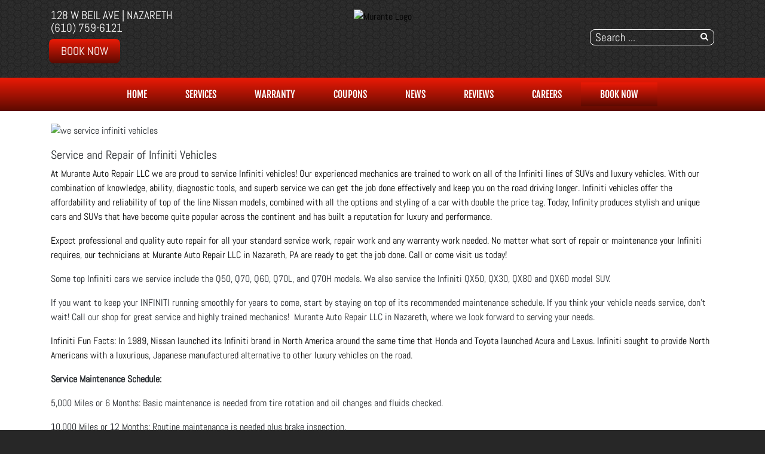

--- FILE ---
content_type: text/html; charset=utf-8
request_url: https://muranteautorepair.com/index.php/brands/infiniti
body_size: 8927
content:
<!DOCTYPE html>
<html lang="en-gb" dir="ltr">
	<head><meta http-equiv="Content-Type" content="text/html; charset=utf-8">
		<meta name="viewport" content="width=device-width, initial-scale=1.0, maximum-scale=3.0, user-scalable=yes"/>
		<meta name="apple-mobile-web-app-capable" content="YES" />
		<link rel="stylesheet" href="/templates/option1_5/css/layout.css">
		<!--<link rel="stylesheet" href="https://maxcdn.bootstrapcdn.com/bootstrap/4.0.0/css/bootstrap.min.css" integrity="sha384-Gn5384xqQ1aoWXA+058RXPxPg6fy4IWvTNh0E263XmFcJlSAwiGgFAW/dAiS6JXm" crossorigin="anonymous">-->
        <!--<link href="https://fonts.googleapis.com/css?family=Kanit&display=swap" rel="stylesheet">
        <link href="https://fonts.googleapis.com/css?family=Abel&display=swap" rel="stylesheet">-->
        <!--<link href="https://stackpath.bootstrapcdn.com/font-awesome/4.7.0/css/font-awesome.min.css" rel="stylesheet" integrity="sha384-wvfXpqpZZVQGK6TAh5PVlGOfQNHSoD2xbE+QkPxCAFlNEevoEH3Sl0sibVcOQVnN" crossorigin="anonymous">-->
			<meta charset="utf-8" />
	<base href="https://muranteautorepair.com/index.php/brands/infiniti" />
	<meta name="keywords" content="auto, brakes, diagnostics, electronics, repair, inspection, transmission, oil, Nazareth, PA" />
	<meta name="author" content="Complete Marketing Resources Inc" />
	<meta name="description" content="Murante Auto Repair LLC specializes in offering the best auto repair, brake service, tires, transmissions &amp; oil changes in Nazareth, PA 18064" />
	<title>Infiniti - Murante Auto Repair LLC | Nazareth, PA</title>
	<link href="/templates/option1_5/apple_touch_icon.png" rel="apple-touch-icon" sizes="180x180" />
	<link href="/templates/option1_5/favicon.ico" rel="shortcut icon" type="image/vnd.microsoft.icon" />
	<link href="https://muranteautorepair.com/component/search/?Itemid=694&amp;format=opensearch" rel="search" title="Search Murante Auto Repair LLC | Nazareth, PA" type="application/opensearchdescription+xml" />
	<link href="https://muranteautorepair.com/plugins/system/osolcaptcha/osolCaptcha/captchaStyle.css" rel="stylesheet" />
	<link href="/templates/system/css/system.css" rel="stylesheet" version="auto" />
	<link href="/media/widgetkit/wk-styles-f4b50c9f.css" rel="stylesheet" id="wk-styles-css" />
	<script src="/templates/option1_5/js/jui/jquery.min.js"></script>
	<script src="/media/jui/js/jquery-noconflict.js"></script>
	<script src="/media/jui/js/jquery-migrate.min.js"></script>
	<script src="/media/system/js/core.js"></script>
	<script src="/media/system/js/html5fallback.js"></script>
	<script src="/media/widgetkit/uikit2-77a7160c.js"></script>
	<script src="/media/widgetkit/wk-scripts-0da9f0c6.js"></script>
	<script>

		   
		   				function reloadCapthcha(instanceNo)
						{
							var captchaSrc = "https://muranteautorepair.com/index.php?showCaptcha=True&instanceNo="+instanceNo+"&time="+ new Date().getTime();
							//alert(captachaSrc);
							//alert(document.getElementById('captchaCode'+instanceNo));
							document.getElementById('captchaCode'+instanceNo).src = captchaSrc ;
							//alert(document.getElementById('captchaCode'+instanceNo).src);
						} 
						jQuery(window).on('load',  function() {
				new JCaption('img.caption');
			});</script><!-- Global site tag (gtag.js) - Google Analytics -->
<script async src="https://www.googletagmanager.com/gtag/js?id=G-0EH9VZL654"></script>
<script>
  window.dataLayer = window.dataLayer || [];
  function gtag(){dataLayer.push(arguments);}
  gtag('js', new Date());

  gtag('config', 'G-0EH9VZL654');

	</script>
	<meta property='og:url' content='https://muranteautorepair.com/index.php/brands/infiniti'>
	<meta property='og:type' content='article'>
	<meta property='og:title' content='We Service Infiniti Vehicles'>
	<meta property='og:description' content='
Service and Repair of Infiniti Vehicles
At Murante Auto Repair LLC we are proud to service Infiniti vehicles! Our experienced mechanics are trained to work on all of the Infiniti lines of SUVs and luxury vehicles.&nbsp;With our combination of k...'>
	<meta property='og:image' content='https://muranteautorepair.com/images/assets/infiniti.banner.jpg'>

		<link href="/style.css" rel="stylesheet" />
		
		<!-- Google Tag Manager -->
<script>(function(w,d,s,l,i){w[l]=w[l]||[];w[l].push({'gtm.start':
new Date().getTime(),event:'gtm.js'});var f=d.getElementsByTagName(s)[0],
j=d.createElement(s),dl=l!='dataLayer'?'&l='+l:'';j.async=true;j.src=
'https://www.googletagmanager.com/gtm.js?id='+i+dl;f.parentNode.insertBefore(j,f);
})(window,document,'script','dataLayer','GTM-W5WCV9C5');</script>
<!-- End Google Tag Manager -->

	<script type="text/javascript"></script>
</head>
	<body class=" com_content view-article">
	    <!-- Google Tag Manager (noscript) -->
<noscript><iframe src="https://www.googletagmanager.com/ns.html?id=GTM-W5WCV9C5"
height="0" width="0" style="display:none;visibility:hidden"></iframe></noscript>
<!-- End Google Tag Manager (noscript) -->
	    <div id="greetings-container">
	        
	    </div>
	    <div id="toolbar-container">
	        <div class="container">
	            <div class="row">
        	        <div class="mb-4 col-md-4 col-sm-12 d-none d-md-block" id="toolbar-l">

<div class="custom"  >
	<div><a href="https://www.google.com/maps/place/Murante+Auto+Repair+LLC/@40.7564131,-75.3119173,15z/data=!4m2!3m1!1s0x0:0x4687a975c9e7c430?sa=X&ved=2ahUKEwjp-J-Og4DsAhVVOs0KHdszAT8Q_BIwDnoECBcQCA" target="_blank">128 W Beil Ave | Nazareth</a></div><div><a href="tel:(610) 759-6121">(610) 759-6121</a></div><div><a class="rounded-btn" href="/schedule-an-appointment">Book Now</a></div></div>
</div>
        	        <div class="col-md-4 col-sm-12" id="logo"><a href="/index.php">

<div class="custom"  >
			<div class="moduletable">
						

<div class="custom"  >
	<p><img src="/images/Murante-Logo.png" alt="Murante Logo" width="300" height="144" /></p></div>
		</div>
	</div>
</a></div>
        	        <div class="col-md-4 col-sm-12 d-none d-md-block" id="toolbar-r">

<div class="custom"  >
	<h3 style="text-align: right; margin-bottom: 10px;">
<a href="https://www.google.com/maps/place/Murante+Auto+Repair+LLC/@40.7564131,-75.3119173,15z/data=!4m2!3m1!1s0x0:0x4687a975c9e7c430?sa=X&ved=2ahUKEwjSq8CvjIDsAhUQbs0KHSueDKAQ_BIwDnoECBUQCA" class="uk-icon-button uk-icon-map-marker" aria-label="Contact Page Link" target="_blank"> </a> &nbsp; <a href="https://www.facebook.com/MuranteAutoRepairLLC" target="_blank" class="uk-icon-button uk-icon-facebook" aria-label="Facebook Link"></a> &nbsp; <a href="https://www.google.com/maps/place/Murante+Auto+Repair+LLC/@40.7564131,-75.3119173,15z/data=!4m2!3m1!1s0x0:0x4687a975c9e7c430?sa=X&ved=2ahUKEwjp-J-Og4DsAhVVOs0KHdszAT8Q_BIwDnoECBcQCA" target="_blank" class="uk-icon-button uk-icon-google" aria-label="Google Link"></a></h3></div>
<div class="searchstyle-blank">
	<form action="/brands/infiniti" method="post" class="form-inline">
		<label for="mod-search-searchword" class="element-invisible">Search ...</label> <input name="searchword" id="mod-search-searchword" maxlength="200"  class="inputbox search-query" type="search" placeholder="Search ..." />		<input type="hidden" name="task" value="search" />
		<input type="hidden" name="option" value="com_search" />
		<input type="hidden" name="Itemid" value="694" />
	</form>
</div>
</div>
    	        </div>
	        </div>
	    </div>
	    <div id="menu-container">
	        <div class="container">
	            <div class="row d-none d-md-block">
        	        <div class="col-md-12 col-sm-12">
        	            <nav class="navbar navbar-expand-md navbar-light ">
        	                <ul class="nav menu mx-auto menu-dropdown">
<li class="nav-item item-53 default"><a href="/" class="nav-link ">Home</a></li><li class="nav-item item-187 deeper parent"><a href="/services" class="nav-link ">Services</a><ul class="dropdown-menu"><li class="nav-item item-778"><a href="/services/continental-tires" class="nav-link ">Continental Tires</a></li><li class="nav-item item-764"><a href="/brands/michelin-tires" class="nav-link">Michelin®</a></li><li class="nav-item item-720"><a href="/services/vehicles-we-service" class="nav-link ">Vehicles We Service</a></li><li class="nav-item item-198"><a href="/services/engines-a-transmissions" class="nav-link ">JASPER® Engines</a></li><li class="nav-item item-255"><a href="/services/napa-auto-parts" class="nav-link ">NAPA AutoCare</a></li><li class="nav-item item-290"><a href="/services/fleet-services" class="nav-link ">Fleet Services</a></li><li class="nav-item item-213"><a href="/services/financing-options" class="nav-link ">Financing Options</a></li><li class="nav-item item-737"><a href="/services/classic-cars" class="nav-link ">Classic Cars</a></li><li class="nav-item item-659"><a href="/services/alignment" class="nav-link ">Alignment</a></li><li class="nav-item item-188"><a href="/services/tires-188" class="nav-link ">Tires</a></li><li class="nav-item item-739"><a href="/services/hybrid-vehicles" class="nav-link ">Hybrid Vehicles</a></li></ul></li><li class="nav-item item-774"><a href="/warranty" class="nav-link ">Warranty</a></li><li class="nav-item item-210"><a href="/promotions" class="nav-link ">COUPONS</a></li><li class="nav-item item-208 deeper parent"><a href="/news" class="nav-link ">NEWS</a><ul class="dropdown-menu"><li class="nav-item item-209"><a href="/news/shop-news" class="nav-link ">Shop News</a></li><li class="nav-item item-211"><a href="/reviews" class="nav-link">Reviews</a></li><li class="nav-item item-297"><a href="/reviews/review-us" class="nav-link">HOW DID WE DO?</a></li><li class="nav-item item-214"><a href="/news/jasper-news" class="nav-link ">JASPER News</a></li></ul></li><li class="nav-item item-608 deeper parent"><a href="/reviews" class="nav-link ">Reviews</a><ul class="dropdown-menu"><li class="nav-item item-609"><a href="/reviews/review-us" class="nav-link ">Review Us</a></li></ul></li><li class="nav-item item-775"><a href="/careers" class="nav-link ">Careers</a></li><li class="nav-item item-206 deeper parent"><a href="/schedule-an-appointment" class="nav-link appointment-link uk-button-primary no-sppb-btn sppb-btn-primary">Book Now</a><ul class="dropdown-menu"><li class="nav-item item-768"><a href="/contact-us" class="nav-link">Contact</a></li></ul></li></ul>



        	            </nav>
    	            </div>
	            </div>
	            <div class=" d-sm-block d-md-none">
    	            <div class="row">
        	            <div class="col-2">
        	                <a class="fa fa-bars" onClick="offcanvasToggle();"></a> 
        	            </div>
        	            <div class="col-10">
        	                

<div class="custom"  >
	<h3 style="text-align: right; margin-top: 9px; margin-bottom: 9px;">
<a href="tel:(610) 759-6121" class="uk-icon-button uk-icon-phone"></a> &nbsp; 
<a href="https://www.google.com/maps/place/Murante+Auto+Repair+LLC/@40.7564131,-75.3119173,15z/data=!4m2!3m1!1s0x0:0x4687a975c9e7c430?sa=X&ved=2ahUKEwjSq8CvjIDsAhUQbs0KHSueDKAQ_BIwDnoECBUQCA" old-href="index.php/contact-us#contactmap" class="uk-icon-button uk-icon-map-marker" aria-label="Find Us"> </a> &nbsp; <a href="https://www.facebook.com/MuranteAutoRepairLLC" target="_blank" class="uk-icon-button uk-icon-facebook" aria-label="Facebook Link"></a> &nbsp; <a href="https://www.google.com/maps/place/Murante+Auto+Repair+LLC/@40.7564131,-75.3119173,15z/data=!4m2!3m1!1s0x0:0x4687a975c9e7c430?sa=X&ved=2ahUKEwjp-J-Og4DsAhVVOs0KHdszAT8Q_BIwDnoECBcQCA" target="_blank" class="uk-icon-button uk-icon-google" aria-label="Google Link"></a></h3></div>

    	                </div>
        	        </div>
        	    </div>
	        </div>
	    </div>
	    	    
	    <div id="main-container">
	        <div class="before-container">
	            <div class="before-container-2">
        	        <div class="container">
        	            <div class="row">
        	                <div class="col-md-12 col-sm-12">
                        	    <div id="system-message-container">
	</div>

                        		<div class="item-page" itemscope itemtype="https://schema.org/Article">
	<meta itemprop="inLanguage" content="en-GB" />
	
		
						
	
				
								<div itemprop="articleBody">
		<p><img src="/images/assets/infiniti.banner.jpg" alt="we service infiniti vehicles" class="page-banners" /></p>
<h3>Service and Repair of Infiniti Vehicles</h3>
<p style="color: #000000; word-wrap: break-word; white-space: pre-wrap;">At Murante Auto Repair LLC we are proud to service Infiniti vehicles! Our experienced mechanics are trained to work on all of the Infiniti lines of SUVs and luxury vehicles.&nbsp;With our combination of knowledge, ability, diagnostic tools, and superb service we can get the job done effectively and keep you on the road driving longer. Infiniti vehicles offer the affordability and reliability of top of the line Nissan models, combined with all the options and styling of a car with double the price tag. Today, Infinity produces stylish and unique cars and SUVs that have become quite popular across the continent and has built a reputation for luxury and performance.</p>
<p style="color: #000000; word-wrap: break-word; white-space: pre-wrap;">Expect professional and quality auto repair for all your standard service work, repair work and any warranty work needed. No matter what sort of repair or maintenance your Infiniti requires, our technicians at Murante Auto Repair LLC in Nazareth, PA are ready to get the job done. Call or come visit us today!</p>
<p>Some top Infiniti cars we service include the Q50, Q70, Q60, Q70L, and Q70H models. We also service the Infiniti QX50, QX30, QX80 and QX60 model SUV.</p>
<p>If you want to keep your INFINITI running smoothly for years to come, start by staying on top of its recommended maintenance schedule. If you think your vehicle needs service, don’t wait! Call our shop for great service and highly trained mechanics!&nbsp; Murante Auto Repair LLC in Nazareth, where we look forward to serving your needs.</p>
<p style="color: #000000; word-wrap: break-word; white-space: pre-wrap;">Infiniti Fun Facts: In 1989, Nissan launched its Infiniti brand in North America around the same time that Honda and Toyota launched Acura and Lexus. Infiniti sought to provide North Americans with a luxurious, Japanese manufactured alternative to other luxury vehicles on the road.</p>
<p><strong>Service Maintenance Schedule:</strong></p>
<p>5,000 Miles or 6 Months: Basic maintenance is needed from tire rotation and oil changes and fluids checked.</p>
<p>10,000 Miles or 12 Months: Routine maintenance is needed plus brake inspection.</p>
<p>20,000 Miles or 24 Months: Replace fluids and a new in-cabin micro-filter installed plus inspection: transmission fluid, differential gear oil, exhaust system, fuel lines, steering gear, and linkage, suspension, and axle, v-belt.</p>
<p>For more information about Infiniti visit:&nbsp;<strong><a href="https://www.infinitiusa.com/" target="_blank">www.infinitiusa.com</a></strong></p>
<p><small>Content, including images, displayed on this website is protected by copyright laws. Downloading, republication, retransmission, or reproduction of the content on this website is strictly prohibited</small></p>	</div>

		
	
							</div>

                    		</div>
        	            </div>
                    </div>
                </div>
            </div>
        </div>
	    
	    	    <div id="bottom-a-container" class="mod-container">
	        <div class="container">
	            <div class="row">
        	        <div class="col-md-12 col-sm-12">
	                    

<div class="customour-brands"  >
		
<div data-uk-slideset="{autoplay: true ,default: 2,small: 3,medium: 6,large: 6,xlarge: 6}">

    
    <div class="uk-slidenav-position uk-margin">

        <ul class="uk-slideset uk-grid uk-grid-match uk-flex-center uk-grid-width-1-2 uk-grid-width-small-1-3 uk-grid-width-medium-1-6 uk-grid-width-large-1-6 uk-grid-width-xlarge-1-6">
        
            <li>

                <div class="uk-panel uk-text-center">

                    
                    
                                        <div class="uk-text-center uk-panel-teaser"><div class="uk-overlay uk-overlay-hover "><img src="/images/BRAND_BUTTONS/buttons_hiring.png" alt="Now Hiring"><a class="uk-position-cover" href="/job-application?view=form" aria-label="Now Hiring"></a></div></div>
                    
                    
                    
                    
                    
                    
                </div>

            </li>

        
            <li>

                <div class="uk-panel uk-text-center">

                    
                    
                                        <div class="uk-text-center uk-panel-teaser"><div class="uk-overlay uk-overlay-hover "><img src="/images/BRAND_BUTTONS/jasper.png" alt="Jasper"><a class="uk-position-cover" href="/index.php/services/engines-a-transmissions" aria-label="Jasper"></a></div></div>
                    
                    
                    
                    
                    
                    
                </div>

            </li>

        
            <li>

                <div class="uk-panel uk-text-center">

                    
                    
                                        <div class="uk-text-center uk-panel-teaser"><div class="uk-overlay uk-overlay-hover "><img src="/images/BRAND_BUTTONS/dropoff.png" alt="24-Hour Dropoff"><a class="uk-position-cover" href="/index.php/drop-off-your-vehicle-form" aria-label="24-Hour Dropoff"></a></div></div>
                    
                    
                    
                    
                    
                    
                </div>

            </li>

        
            <li>

                <div class="uk-panel uk-text-center">

                    
                    
                                        <div class="uk-text-center uk-panel-teaser"><div class="uk-overlay uk-overlay-hover "><img src="/images/BRAND_BUTTONS/aaa.png" alt="Aaa"><a class="uk-position-cover" href="/index.php/affiliations/aaa-certified" aria-label="Aaa"></a></div></div>
                    
                    
                    
                    
                    
                    
                </div>

            </li>

        
            <li>

                <div class="uk-panel uk-text-center">

                    
                    
                                        <div class="uk-text-center uk-panel-teaser"><div class="uk-overlay uk-overlay-hover "><img src="/images/BRAND_BUTTONS/ase.png" alt="ASE"><a class="uk-position-cover" href="/index.php/affiliations/ase-certified" aria-label="ASE"></a></div></div>
                    
                    
                    
                    
                    
                    
                </div>

            </li>

        
            <li>

                <div class="uk-panel uk-text-center">

                    
                    
                                        <div class="uk-text-center uk-panel-teaser"><div class="uk-overlay uk-overlay-hover "><img src="/images/Murante-BBB.png" alt="Murante BBB"><a class="uk-position-cover" href="https://www.bbb.org/us/pa/nazareth/profile/auto-body-repair-and-painting/murante-auto-repair-llc-0241-75000183/#sealclick" aria-label="Murante BBB"></a></div></div>
                    
                    
                    
                    
                    
                    
                </div>

            </li>

        
            <li>

                <div class="uk-panel uk-text-center">

                    
                    
                                        <div class="uk-text-center uk-panel-teaser"><div class="uk-overlay uk-overlay-hover "><img src="/images/BRAND_BUTTONS/bg.png" alt="BG Products"><a class="uk-position-cover" href="/index.php/brands/bg-products" aria-label="BG Products"></a></div></div>
                    
                    
                    
                    
                    
                    
                </div>

            </li>

        
            <li>

                <div class="uk-panel uk-text-center">

                    
                    
                                        <div class="uk-text-center uk-panel-teaser"><div class="uk-overlay uk-overlay-hover "><img src="/images/BRAND_BUTTONS/continental_button.png" alt="Continental Button"><a class="uk-position-cover" href="/services/continental-tires" aria-label="Continental Button"></a></div></div>
                    
                    
                    
                    
                    
                    
                </div>

            </li>

        
            <li>

                <div class="uk-panel uk-text-center">

                    
                    
                                        <div class="uk-text-center uk-panel-teaser"><div class="uk-overlay uk-overlay-hover "><img src="/images/BRAND_BUTTONS/bosch.png" alt="Bosch Automotive"><a class="uk-position-cover" href="/index.php/brands/bosch-automotive" aria-label="Bosch Automotive"></a></div></div>
                    
                    
                    
                    
                    
                    
                </div>

            </li>

        
            <li>

                <div class="uk-panel uk-text-center">

                    
                    
                                        <div class="uk-text-center uk-panel-teaser"><div class="uk-overlay uk-overlay-hover "><img src="/images/BRAND_BUTTONS/bridgestonefirestone.png" alt="Bridgestone Firestone"><a class="uk-position-cover" href="/index.php/services/tires-188" aria-label="Bridgestone Firestone"></a></div></div>
                    
                    
                    
                    
                    
                    
                </div>

            </li>

        
            <li>

                <div class="uk-panel uk-text-center">

                    
                    
                                        <div class="uk-text-center uk-panel-teaser"><div class="uk-overlay uk-overlay-hover "><img src="/images/BRAND_BUTTONS/confidence_button.png" alt="Bumper to Bumber"><a class="uk-position-cover" href="/index.php/brands/bumper-bumper-parts" aria-label="Bumper to Bumber"></a></div></div>
                    
                    
                    
                    
                    
                    
                </div>

            </li>

        
            <li>

                <div class="uk-panel uk-text-center">

                    
                    
                                        <div class="uk-text-center uk-panel-teaser"><div class="uk-overlay uk-overlay-hover "><img src="/images/BRAND_BUTTONS/careaware.png" alt="Be Car Care Aware"><a class="uk-position-cover" href="/index.php/affiliations/be-car-care-aware" aria-label="Be Car Care Aware"></a></div></div>
                    
                    
                    
                    
                    
                    
                </div>

            </li>

        
            <li>

                <div class="uk-panel uk-text-center">

                    
                    
                                        <div class="uk-text-center uk-panel-teaser"><div class="uk-overlay uk-overlay-hover "><img src="/images/BRAND_BUTTONS/cummins.png" alt="Cummins Diesel"><a class="uk-position-cover" href="/index.php/brands/cummins-diesel" aria-label="Cummins Diesel"></a></div></div>
                    
                    
                    
                    
                    
                    
                </div>

            </li>

        
            <li>

                <div class="uk-panel uk-text-center">

                    
                    
                                        <div class="uk-text-center uk-panel-teaser"><div class="uk-overlay uk-overlay-hover "><img src="/images/BRAND_BUTTONS/savings.png" alt="Customer Savings"><a class="uk-position-cover" href="/promotions" aria-label="Customer Savings"></a></div></div>
                    
                    
                    
                    
                    
                    
                </div>

            </li>

        
            <li>

                <div class="uk-panel uk-text-center">

                    
                    
                                        <div class="uk-text-center uk-panel-teaser"><div class="uk-overlay uk-overlay-hover "><img src="/images/BRAND_BUTTONS/duramax.png" alt="Duramax Diesel"><a class="uk-position-cover" href="/index.php/brands/duramax-diesel" aria-label="Duramax Diesel"></a></div></div>
                    
                    
                    
                    
                    
                    
                </div>

            </li>

        
            <li>

                <div class="uk-panel uk-text-center">

                    
                    
                                        <div class="uk-text-center uk-panel-teaser"><div class="uk-overlay uk-overlay-hover "><img src="/images/BRAND_BUTTONS/fleet.png" alt="Fleet Services"><a class="uk-position-cover" href="/index.php/services/fleet-services" aria-label="Fleet Services"></a></div></div>
                    
                    
                    
                    
                    
                    
                </div>

            </li>

        
            <li>

                <div class="uk-panel uk-text-center">

                    
                    
                                        <div class="uk-text-center uk-panel-teaser"><div class="uk-overlay uk-overlay-hover "><img src="/images/BRAND_BUTTONS/goodyear.png" alt="Goodyear"><a class="uk-position-cover" href="/index.php/services/tires-188" aria-label="Goodyear"></a></div></div>
                    
                    
                    
                    
                    
                    
                </div>

            </li>

        
            <li>

                <div class="uk-panel uk-text-center">

                    
                    
                                        <div class="uk-text-center uk-panel-teaser"><div class="uk-overlay uk-overlay-hover "><img src="/images/BRAND_BUTTONS/powerstroke.png" alt="Ford Power Stroke Diesel"><a class="uk-position-cover" href="/index.php/brands/ford-power-stroke" aria-label="Ford Power Stroke Diesel"></a></div></div>
                    
                    
                    
                    
                    
                    
                </div>

            </li>

        
            <li>

                <div class="uk-panel uk-text-center">

                    
                    
                                        <div class="uk-text-center uk-panel-teaser"><div class="uk-overlay uk-overlay-hover "><img src="/images/BRAND_BUTTONS/hunter.png" alt="Hunter"><a class="uk-position-cover" href="/index.php/brands/hunter-alignment" aria-label="Hunter"></a></div></div>
                    
                    
                    
                    
                    
                    
                </div>

            </li>

        
            <li>

                <div class="uk-panel uk-text-center">

                    
                    
                                        <div class="uk-text-center uk-panel-teaser"><img src="/images/BRAND_BUTTONS/iatn.png" alt="iATN"></div>
                    
                    
                    
                    
                    
                    
                </div>

            </li>

        
            <li>

                <div class="uk-panel uk-text-center">

                    
                    
                                        <div class="uk-text-center uk-panel-teaser"><div class="uk-overlay uk-overlay-hover "><img src="/images/identifix-button.png" alt="Identifix Button"><a class="uk-position-cover" href="https://www.identifix.com/" aria-label="Identifix Button"></a></div></div>
                    
                    
                    
                    
                    
                    
                </div>

            </li>

        
            <li>

                <div class="uk-panel uk-text-center">

                    
                    
                                        <div class="uk-text-center uk-panel-teaser"><img src="/images/BRAND_BUTTONS/loaner_car.png" alt="Loaner Car"></div>
                    
                    
                    
                    
                    
                    
                </div>

            </li>

        
            <li>

                <div class="uk-panel uk-text-center">

                    
                    
                                        <div class="uk-text-center uk-panel-teaser"><div class="uk-overlay uk-overlay-hover "><img src="/images/BRAND_BUTTONS/magnaflow.png" alt="Magnaflow"><a class="uk-position-cover" href="/index.php/brands/magnaflow-exhaust" aria-label="Magnaflow"></a></div></div>
                    
                    
                    
                    
                    
                    
                </div>

            </li>

        
            <li>

                <div class="uk-panel uk-text-center">

                    
                    
                                        <div class="uk-text-center uk-panel-teaser"><div class="uk-overlay uk-overlay-hover "><img src="/images/BRAND_BUTTONS/michelin.png" alt="Michelin"><a class="uk-position-cover" href="/index.php/brands/michelin-tires" aria-label="Michelin"></a></div></div>
                    
                    
                    
                    
                    
                    
                </div>

            </li>

        
            <li>

                <div class="uk-panel uk-text-center">

                    
                    
                                        <div class="uk-text-center uk-panel-teaser"><img src="/images/BRAND_BUTTONS/macs.png" alt="MACS"></div>
                    
                    
                    
                    
                    
                    
                </div>

            </li>

        
            <li>

                <div class="uk-panel uk-text-center">

                    
                    
                                        <div class="uk-text-center uk-panel-teaser"><div class="uk-overlay uk-overlay-hover "><img src="/images/BRAND_BUTTONS/motorcraft.png" alt="Motorcraft Parts"><a class="uk-position-cover" href="/index.php/brands/motorcraft-parts" aria-label="Motorcraft Parts"></a></div></div>
                    
                    
                    
                    
                    
                    
                </div>

            </li>

        
            <li>

                <div class="uk-panel uk-text-center">

                    
                    
                                        <div class="uk-text-center uk-panel-teaser"><div class="uk-overlay uk-overlay-hover "><img src="/images/BRAND_BUTTONS/napa.png" alt="NAPA AutoCare Center"><a class="uk-position-cover" href="/index.php/services/napa-auto-parts" aria-label="NAPA AutoCare Center"></a></div></div>
                    
                    
                    
                    
                    
                    
                </div>

            </li>

        
            <li>

                <div class="uk-panel uk-text-center">

                    
                    
                                        <div class="uk-text-center uk-panel-teaser"><img src="/images/BRAND_BUTTONS/nfib.png" alt="NFIB"></div>
                    
                    
                    
                    
                    
                    
                </div>

            </li>

        
            <li>

                <div class="uk-panel uk-text-center">

                    
                    
                                        <div class="uk-text-center uk-panel-teaser"><img src="/images/BRAND_BUTTONS/pet_friendly.png" alt="Pet Friendly"></div>
                    
                    
                    
                    
                    
                    
                </div>

            </li>

        
            <li>

                <div class="uk-panel uk-text-center">

                    
                    
                                        <div class="uk-text-center uk-panel-teaser"><img src="/images/BRAND_BUTTONS/shuttle.png" alt="Shuttle Service"></div>
                    
                    
                    
                    
                    
                    
                </div>

            </li>

        
            <li>

                <div class="uk-panel uk-text-center">

                    
                    
                                        <div class="uk-text-center uk-panel-teaser"><div class="uk-overlay uk-overlay-hover "><img src="/images/BRAND_BUTTONS/stateinspections.png" alt="State Inspection"><a class="uk-position-cover" href="/index.php/services" aria-label="State Inspection"></a></div></div>
                    
                    
                    
                    
                    
                    
                </div>

            </li>

        
            <li>

                <div class="uk-panel uk-text-center">

                    
                    
                                        <div class="uk-text-center uk-panel-teaser"><div class="uk-overlay uk-overlay-hover "><img src="/images/BRAND_BUTTONS/synchrony.png" alt="Synchrony"><a class="uk-position-cover" href="/index.php/services/financing-options" aria-label="Synchrony"></a></div></div>
                    
                    
                    
                    
                    
                    
                </div>

            </li>

        
            <li>

                <div class="uk-panel uk-text-center">

                    
                    
                                        <div class="uk-text-center uk-panel-teaser"><div class="uk-overlay uk-overlay-hover "><img src="/images/BRAND_BUTTONS/tires.png" alt="Tires"><a class="uk-position-cover" href="/index.php/services/tires-188" aria-label="Tires"></a></div></div>
                    
                    
                    
                    
                    
                    
                </div>

            </li>

        
            <li>

                <div class="uk-panel uk-text-center">

                    
                    
                                        <div class="uk-text-center uk-panel-teaser"><img src="/images/BRAND_BUTTONS/24month_button.png" alt="24 Month Warranty"></div>
                    
                    
                    
                    
                    
                    
                </div>

            </li>

        
            <li>

                <div class="uk-panel uk-text-center">

                    
                    
                                        <div class="uk-text-center uk-panel-teaser"><img src="/images/BRAND_BUTTONS/wifi.png" alt="Wifi Available"></div>
                    
                    
                    
                    
                    
                    
                </div>

            </li>

                </ul>

                <a href="#" class="uk-slidenav  uk-slidenav-previous uk-hidden-touch" data-uk-slideset-item="previous" aria-label="Previous Slide"></a>
        <a href="#" class="uk-slidenav  uk-slidenav-next uk-hidden-touch" data-uk-slideset-item="next" aria-label="Next Slide"></a>
        
    </div>

    
    
    
</div>
</div>

	                </div>
                </div>
            </div>
	    </div>
	    	    <div id="bottom-d-container" class="mod-container">
	        <div class="container">
	            <div class="row">
	                    

<div class="custom col-md-4 col-sm-12 order-2 order-md-1"  >
	<p><a href="/index.php/contact-us#contactmap" style="text-transform: uppercase;"><em class="uk-icon-button uk-icon-map-marker"></em> 128 W Beil Ave<br>| Nazareth, PA</a><br /> <a href="tel:(610) 759-6121"><em class="uk-icon-button uk-icon-phone"></em> (610) 759-6121</a><br /> <a href="mailto:lou@muranteautorepair.com?subject=website"><em class="uk-icon-button uk-icon-envelope-o"></em> Email the Shop</a><br /> <em class="uk-icon-button fa fa-clock-o"></em> MON-FRI | <span style="text-transform: uppercase;">8:00 AM - 5:30 PM</span><br /> <em class="uk-icon-button fa fa-clock-o"></em> <span style="text-transform: uppercase;">Weekends | CLOSED</span></p></div>


<div class="custom col-md-4 col-sm-12 order-1 order-md-2"  >
	<center><a href="/index.php">		<div class="moduletable">
						

<div class="custom"  >
	<p><img src="/images/Murante-Logo.png" alt="Murante Logo" width="300" height="144" /></p></div>
		</div>
	</a>
<a href="https://www.google.com/maps/place/Murante+Auto+Repair+LLC/@40.7564131,-75.3119173,15z/data=!4m2!3m1!1s0x0:0x4687a975c9e7c430?sa=X&ved=2ahUKEwjp-J-Og4DsAhVVOs0KHdszAT8Q_BIwDnoECBcQCA" target="_blank"><img src="/images/directions2.png" alt="Get Directions" style="max-width: 250px; padding-top: 10px; padding-bottom: 30px;"></a>
</center></div>


<div class="custom col-md-4 col-sm-12 order-3 order-md-3"  >
	<a href="/news" aria-label="Contact Page Link" style="text-transform: uppercase;"><i class="uk-icon-button uk-icon-play"></i> NEWS & INFORMATION</a><br>
<a href="/services" aria-label="Contact Page Link"><i class="uk-icon-button uk-icon-play"></i> OUR SERVICES</a><br>
<a href="/contact-us" aria-label="Contact Page Link"><i class="uk-icon-button uk-icon-play"></i> CONTACT US</a>
</div>

                </div>
            </div>
	    </div>
	    	    <div id="footer-container" class="mod-container">
	        <div class="container">
	            <div class="row">
                            <div class="col ">
            

<div class="custom"  >
	<div style="text-align: center;">		<div class="moduletable">
						

<div class="custom"  >
	<div style="text-align: center">
<div id="google_translate_element" style="display: inline-block; margin-right: 10px;"></div>
<a href="http://support.completemarketingresources.com/open.php" target="_blank" id="openticket" style="color: white; background: black; border: 1px solid white; padding: 5px 10px; border-radius: 5px;">WEBSITE CHANGES</a></div>
<script type="text/javascript">
function googleTranslateElementInit() {
  new google.translate.TranslateElement({pageLanguage: 'en', layout: google.translate.TranslateElement.InlineLayout.SIMPLE}, 'google_translate_element');
}
</script><script type="text/javascript" src="//translate.google.com/translate_a/element.js?cb=googleTranslateElementInit"></script>
        <p align="center">

<style>
@media(max-width: 766px){
  #openticket{
    display: block;
    width: 95%;
    max-width: 300px;
    clear: both;
    margin-left: auto;
    margin-right: auto;
    margin-top: 10px;
    margin-bottom: 5px;
  }
}
</style></div>
		</div>
	</div>
<small><small>
<p style="text-align: center;">© Program, Brand & Specialty Pages, News Blog Content, Page Layout, and CMR EasyNews Programming by <a href="http://completemarketingresources.com" target="_blank">CMR, Inc</a> a <a href="https://jasperwebsites.com" target="_blank">JSP Website</a> or <a href="https://topautowebsite.com/" target="_blank">Top Auto Website</a></p>
<p style="text-align: center;"><a href="/drop-off-your-vehicle-form?view=form">24-Hr Drop Form</a> &nbsp; | &nbsp; <a href="/accessibility"><i class="uk-icon uk-icon-wheelchair"></i> ADA Accessibility</a> &nbsp; | &nbsp; <a href="/job-application?view=form">Job Application</a> &nbsp; | &nbsp; <a href="/privacy-policy">Privacy Policy</a> &nbsp; | &nbsp; <a href="/sitemap">Sitemap</a></p>
<p style="text-align: center;"><a href="http://easynews.cmrhosting.com/a/muranteautorepair.com" target="_blank" >ADD ARTICLE</a> &nbsp; | &nbsp; <a href="/lis">LIS</a><!-- &nbsp; | &nbsp; <a href="http://support.completemarketingresources.com/open.php" target="_blank" id="openticket" style="color: white; background: black; border: 1px solid white; padding: 5px 10px; border-radius: 5px;">WEBSITE CHANGES</a>--></p>
</small></small>
<!--<p style="text-align: center;"><a href="/" target="_blank" class="btn uk-width-medium-3-10" style="background: #d32033; color: white; margin: 0px 30px 10px 0px;">ADD ARTICLE</a><a href="/lis" class="btn uk-width-medium-3-10" style="background: #5c5c5c; color: white; margin: 0px 30px 10px 0px;">LOGIN</a><a href="http://support.completemarketingresources.com/open.php" target="_blank" class="btn uk-width-medium-3-10" style="background: black; color: white; margin-bottom: 10px;" id="openticket">WEBSITE CHANGES</a></p>--></div>
        </div>
    
                </div>
            </div>
	    </div>
	    	    <div id="offcanvas-container">
	        <div class="col"><a class="fa fa-close" onClick="offcanvasToggle();"></a></div>
	                <div class="col ">
            <div class="search">
	<form action="/brands/infiniti" method="post" class="form-inline">
		<label for="mod-search-searchword" class="element-invisible">Search ...</label> <input name="searchword" id="mod-search-searchword" maxlength="200"  class="inputbox search-query" type="search" placeholder="Search ..." />		<input type="hidden" name="task" value="search" />
		<input type="hidden" name="option" value="com_search" />
		<input type="hidden" name="Itemid" value="694" />
	</form>
</div>
        </div>
            <div class="col ">
            <ul class="nav menu mx-auto menu-dropdown">
<li class="nav-item item-53 default"><a href="/" class="nav-link ">Home</a></li><li class="nav-item item-187 deeper parent"><a href="/services" class="nav-link ">Services</a><ul class="dropdown-menu"><li class="nav-item item-778"><a href="/services/continental-tires" class="nav-link ">Continental Tires</a></li><li class="nav-item item-764"><a href="/brands/michelin-tires" class="nav-link">Michelin®</a></li><li class="nav-item item-720"><a href="/services/vehicles-we-service" class="nav-link ">Vehicles We Service</a></li><li class="nav-item item-198"><a href="/services/engines-a-transmissions" class="nav-link ">JASPER® Engines</a></li><li class="nav-item item-255"><a href="/services/napa-auto-parts" class="nav-link ">NAPA AutoCare</a></li><li class="nav-item item-290"><a href="/services/fleet-services" class="nav-link ">Fleet Services</a></li><li class="nav-item item-213"><a href="/services/financing-options" class="nav-link ">Financing Options</a></li><li class="nav-item item-737"><a href="/services/classic-cars" class="nav-link ">Classic Cars</a></li><li class="nav-item item-659"><a href="/services/alignment" class="nav-link ">Alignment</a></li><li class="nav-item item-188"><a href="/services/tires-188" class="nav-link ">Tires</a></li><li class="nav-item item-739"><a href="/services/hybrid-vehicles" class="nav-link ">Hybrid Vehicles</a></li></ul></li><li class="nav-item item-774"><a href="/warranty" class="nav-link ">Warranty</a></li><li class="nav-item item-210"><a href="/promotions" class="nav-link ">COUPONS</a></li><li class="nav-item item-208 deeper parent"><a href="/news" class="nav-link ">NEWS</a><ul class="dropdown-menu"><li class="nav-item item-209"><a href="/news/shop-news" class="nav-link ">Shop News</a></li><li class="nav-item item-211"><a href="/reviews" class="nav-link">Reviews</a></li><li class="nav-item item-297"><a href="/reviews/review-us" class="nav-link">HOW DID WE DO?</a></li><li class="nav-item item-214"><a href="/news/jasper-news" class="nav-link ">JASPER News</a></li></ul></li><li class="nav-item item-608 deeper parent"><a href="/reviews" class="nav-link ">Reviews</a><ul class="dropdown-menu"><li class="nav-item item-609"><a href="/reviews/review-us" class="nav-link ">Review Us</a></li></ul></li><li class="nav-item item-775"><a href="/careers" class="nav-link ">Careers</a></li><li class="nav-item item-206 deeper parent"><a href="/schedule-an-appointment" class="nav-link appointment-link uk-button-primary no-sppb-btn sppb-btn-primary">Book Now</a><ul class="dropdown-menu"><li class="nav-item item-768"><a href="/contact-us" class="nav-link">Contact</a></li></ul></li></ul>


        </div>
    
	    </div>
	    	    
		
		<script>
    		var offcanvas = false;
    		
    		function offcanvasToggle(){
    		    if (!offcanvas){
    		        jQuery('body').addClass('offcanvas');
    		        offcanvas = true;
    		    }else{
    		        jQuery('body').removeClass('offcanvas');
    		        offcanvas = false;
    		    }
    		}
    		
    		jQuery(document).ready(function(){
        		jQuery('li.deeper').on('touchstart', function (e) {
                    if (!jQuery(this).hasClass('open')) {
                        e.preventDefault();
                        jQuery(this).addClass('open');
                        jQuery('li.deeper').not(this).removeClass('open');
                        
                        return false;
                    } else {
                        return true;
                    }
                });
    		});
    		
    		jQuery('#openticket').attr('href', jQuery('#openticket').attr('href') + "?web=" + location.hostname);
		</script>
	
    <!--<script  src="/templates/option1_5/js/jui/jquery.min.js"></script>
    <script type="text/javascript">jQuery.noConflict();</script>-->
    <script src="/templates/option1_5/js/popper.min.js"></script>
    <script src="/templates/option1_5/js/bootstrap.min.js"></script>
	</body>
</html>


--- FILE ---
content_type: text/css
request_url: https://muranteautorepair.com/style.css
body_size: 2709
content:
body{
    background: none;
    /* color background #272727 */
	background-color:#272727;
    /* endcolor */
    
    /* color background-image url('templates/option1_5/images/background.png') */
    background-image: url('templates/option1_5/images/background.png');
    /* background-image: url('images/Checkerboard-BG.jpg'); */
    /* endcolor */
}

a, a:hover {
    /* color link #000000 */
    color: #000000;
    /* endcolor */
}

#toolbar-l a{
    /* color toolbar-link #ffffff */
    color: #ffffff;
    /* endcolor */
}

#toolbar-r .uk-icon-button{
    /* color toolbar-social #ffffff */
    background: #ffffff;
    /* endcolor */
  
    /* color toolbar-social-color #232829 */
    color: #232829;
    /* endcolor */
}

#toolbar-r .searchstyle-blank form, #toolbar-r .mod_search164 form{
    /* color toolbar-search #ffffff */
    border: 1px solid #ffffff;
    /* endcolor */
}

#toolbar-r .searchstyle-blank:after, #toolbar-r .mod_search164:after, #toolbar-r ::placeholder, #toolbar-r #mod-search-searchword, #toolbar-r #mod-search-searchword164{
    /* color toolbar-search-text #ffffff */
    color: #ffffff;
    /* endcolor */
}

nav li > a, nav li > a:hover {
    /* color menu-item #ffffff */
    color: #ffffff;
    /* endcolor */
}

nav li.active > a, nav li.active > a:hover{
    /* color active-menu-item #ffffff */
    color: #ffffff;
    /* endcolor */
}

#menu-container, .dropdown-menu, #offcanvas-container ul > li{
    /* color menu-background #bd1e2c */
    /* background: #EC1A06; */
    background-image: linear-gradient(#EC1A06, #5c0a01);
    /* endcolor */
}

#menu-container .appointment-link{
    /* color appointment-button-background #bd1e2c */
    /* background: #EC1A06; */
    background-image: linear-gradient(#EC1A06, #5c0a01);
    /* endcolor */
}

.page-frontpage #bottom-a-container, .page-frontpage #bottom-c-container{
    border-top: 8px solid #EC1A06;
    border-bottom: 8px solid #EC1A06;
}

/*.page-frontpage #main-container .before-container{
    background: #EC1A06;
}*/

/* Mobile Menu #offcanvas-container ul > li{
    background: #EC1A06;
}*/

.uk-button-primary, .readmore .btn, .btn-primary, .btn-primary:hover, .uk-button-primary:focus, .uk-button-primary:hover{
    /* background: #EC1A06; */
    background-image: linear-gradient(#EC1A06, #5c0a01);
    border-color: #EC1A06;
}

.rounded-btn{
    /* background: #EC1A06; */
    background-image: linear-gradient(#EC1A06, #5c0a01);
    color: white;
}

.page-frontpage #bottom-a-container .reviews-flag{
    background-image: url('templates/option1_5/images/red/ribbon.png');
}

.city-map{
    background: url('templates/option1_5/images/red/city.jpg');
}

.main-color{
    color: #EC1A06;
}

/* Need to do some SQL Replace on Color Scheme Change thru Modules */